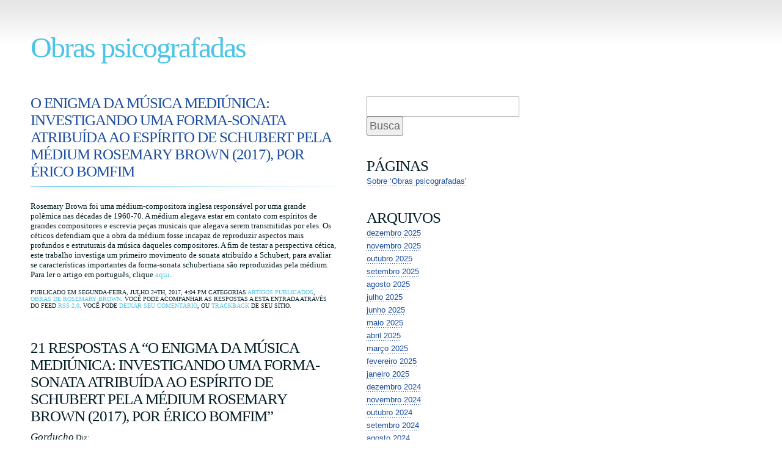

--- FILE ---
content_type: text/html; charset=UTF-8
request_url: https://obraspsicografadas.org/2017/o-enigma-da-musica-mediunica-2017/
body_size: 14755
content:
<!DOCTYPE html PUBLIC "-//W3C//DTD XHTML 1.0 Transitional//EN" "http://www.w3.org/TR/xhtml1/DTD/xhtml1-transitional.dtd">
<html xmlns="http://www.w3.org/1999/xhtml" lang="pt-BR">

<head profile="http://gmpg.org/xfn/11">
<meta http-equiv="Content-Type" content="text/html; charset=UTF-8" />

<title>Obras psicografadas  &raquo; Blog Archive   &raquo; O enigma da música mediúnica: investigando uma forma-sonata atribuída ao espírito de Schubert pela médium Rosemary Brown (2017), por Érico Bomfim</title>

<meta name="generator" content="WordPress 6.5.7" /> <!-- leave this for stats -->

<link rel="stylesheet" href="https://obraspsicografadas.org/wp-content/themes/wp-inspirat/style.css" type="text/css" media="screen" />
<link rel="alternate" type="application/rss+xml" title="Obras psicografadas RSS Feed" href="https://obraspsicografadas.org/feed/" />
<link rel="pingback" href="https://obraspsicografadas.org/xmlrpc.php" />

<meta name='robots' content='max-image-preview:large' />
<link rel="alternate" type="application/rss+xml" title="Feed de comentários para Obras psicografadas &raquo; O enigma da música mediúnica: investigando uma forma-sonata atribuída ao espírito de Schubert pela médium Rosemary Brown (2017), por Érico Bomfim" href="https://obraspsicografadas.org/2017/o-enigma-da-musica-mediunica-2017/feed/" />
<script type="text/javascript">
/* <![CDATA[ */
window._wpemojiSettings = {"baseUrl":"https:\/\/s.w.org\/images\/core\/emoji\/15.0.3\/72x72\/","ext":".png","svgUrl":"https:\/\/s.w.org\/images\/core\/emoji\/15.0.3\/svg\/","svgExt":".svg","source":{"concatemoji":"https:\/\/obraspsicografadas.org\/wp-includes\/js\/wp-emoji-release.min.js?ver=6.5.7"}};
/*! This file is auto-generated */
!function(i,n){var o,s,e;function c(e){try{var t={supportTests:e,timestamp:(new Date).valueOf()};sessionStorage.setItem(o,JSON.stringify(t))}catch(e){}}function p(e,t,n){e.clearRect(0,0,e.canvas.width,e.canvas.height),e.fillText(t,0,0);var t=new Uint32Array(e.getImageData(0,0,e.canvas.width,e.canvas.height).data),r=(e.clearRect(0,0,e.canvas.width,e.canvas.height),e.fillText(n,0,0),new Uint32Array(e.getImageData(0,0,e.canvas.width,e.canvas.height).data));return t.every(function(e,t){return e===r[t]})}function u(e,t,n){switch(t){case"flag":return n(e,"\ud83c\udff3\ufe0f\u200d\u26a7\ufe0f","\ud83c\udff3\ufe0f\u200b\u26a7\ufe0f")?!1:!n(e,"\ud83c\uddfa\ud83c\uddf3","\ud83c\uddfa\u200b\ud83c\uddf3")&&!n(e,"\ud83c\udff4\udb40\udc67\udb40\udc62\udb40\udc65\udb40\udc6e\udb40\udc67\udb40\udc7f","\ud83c\udff4\u200b\udb40\udc67\u200b\udb40\udc62\u200b\udb40\udc65\u200b\udb40\udc6e\u200b\udb40\udc67\u200b\udb40\udc7f");case"emoji":return!n(e,"\ud83d\udc26\u200d\u2b1b","\ud83d\udc26\u200b\u2b1b")}return!1}function f(e,t,n){var r="undefined"!=typeof WorkerGlobalScope&&self instanceof WorkerGlobalScope?new OffscreenCanvas(300,150):i.createElement("canvas"),a=r.getContext("2d",{willReadFrequently:!0}),o=(a.textBaseline="top",a.font="600 32px Arial",{});return e.forEach(function(e){o[e]=t(a,e,n)}),o}function t(e){var t=i.createElement("script");t.src=e,t.defer=!0,i.head.appendChild(t)}"undefined"!=typeof Promise&&(o="wpEmojiSettingsSupports",s=["flag","emoji"],n.supports={everything:!0,everythingExceptFlag:!0},e=new Promise(function(e){i.addEventListener("DOMContentLoaded",e,{once:!0})}),new Promise(function(t){var n=function(){try{var e=JSON.parse(sessionStorage.getItem(o));if("object"==typeof e&&"number"==typeof e.timestamp&&(new Date).valueOf()<e.timestamp+604800&&"object"==typeof e.supportTests)return e.supportTests}catch(e){}return null}();if(!n){if("undefined"!=typeof Worker&&"undefined"!=typeof OffscreenCanvas&&"undefined"!=typeof URL&&URL.createObjectURL&&"undefined"!=typeof Blob)try{var e="postMessage("+f.toString()+"("+[JSON.stringify(s),u.toString(),p.toString()].join(",")+"));",r=new Blob([e],{type:"text/javascript"}),a=new Worker(URL.createObjectURL(r),{name:"wpTestEmojiSupports"});return void(a.onmessage=function(e){c(n=e.data),a.terminate(),t(n)})}catch(e){}c(n=f(s,u,p))}t(n)}).then(function(e){for(var t in e)n.supports[t]=e[t],n.supports.everything=n.supports.everything&&n.supports[t],"flag"!==t&&(n.supports.everythingExceptFlag=n.supports.everythingExceptFlag&&n.supports[t]);n.supports.everythingExceptFlag=n.supports.everythingExceptFlag&&!n.supports.flag,n.DOMReady=!1,n.readyCallback=function(){n.DOMReady=!0}}).then(function(){return e}).then(function(){var e;n.supports.everything||(n.readyCallback(),(e=n.source||{}).concatemoji?t(e.concatemoji):e.wpemoji&&e.twemoji&&(t(e.twemoji),t(e.wpemoji)))}))}((window,document),window._wpemojiSettings);
/* ]]> */
</script>
<style id='wp-emoji-styles-inline-css' type='text/css'>

	img.wp-smiley, img.emoji {
		display: inline !important;
		border: none !important;
		box-shadow: none !important;
		height: 1em !important;
		width: 1em !important;
		margin: 0 0.07em !important;
		vertical-align: -0.1em !important;
		background: none !important;
		padding: 0 !important;
	}
</style>
<link rel='stylesheet' id='wp-block-library-css' href='https://obraspsicografadas.org/wp-includes/css/dist/block-library/style.min.css?ver=6.5.7' type='text/css' media='all' />
<style id='classic-theme-styles-inline-css' type='text/css'>
/*! This file is auto-generated */
.wp-block-button__link{color:#fff;background-color:#32373c;border-radius:9999px;box-shadow:none;text-decoration:none;padding:calc(.667em + 2px) calc(1.333em + 2px);font-size:1.125em}.wp-block-file__button{background:#32373c;color:#fff;text-decoration:none}
</style>
<style id='global-styles-inline-css' type='text/css'>
body{--wp--preset--color--black: #000000;--wp--preset--color--cyan-bluish-gray: #abb8c3;--wp--preset--color--white: #ffffff;--wp--preset--color--pale-pink: #f78da7;--wp--preset--color--vivid-red: #cf2e2e;--wp--preset--color--luminous-vivid-orange: #ff6900;--wp--preset--color--luminous-vivid-amber: #fcb900;--wp--preset--color--light-green-cyan: #7bdcb5;--wp--preset--color--vivid-green-cyan: #00d084;--wp--preset--color--pale-cyan-blue: #8ed1fc;--wp--preset--color--vivid-cyan-blue: #0693e3;--wp--preset--color--vivid-purple: #9b51e0;--wp--preset--gradient--vivid-cyan-blue-to-vivid-purple: linear-gradient(135deg,rgba(6,147,227,1) 0%,rgb(155,81,224) 100%);--wp--preset--gradient--light-green-cyan-to-vivid-green-cyan: linear-gradient(135deg,rgb(122,220,180) 0%,rgb(0,208,130) 100%);--wp--preset--gradient--luminous-vivid-amber-to-luminous-vivid-orange: linear-gradient(135deg,rgba(252,185,0,1) 0%,rgba(255,105,0,1) 100%);--wp--preset--gradient--luminous-vivid-orange-to-vivid-red: linear-gradient(135deg,rgba(255,105,0,1) 0%,rgb(207,46,46) 100%);--wp--preset--gradient--very-light-gray-to-cyan-bluish-gray: linear-gradient(135deg,rgb(238,238,238) 0%,rgb(169,184,195) 100%);--wp--preset--gradient--cool-to-warm-spectrum: linear-gradient(135deg,rgb(74,234,220) 0%,rgb(151,120,209) 20%,rgb(207,42,186) 40%,rgb(238,44,130) 60%,rgb(251,105,98) 80%,rgb(254,248,76) 100%);--wp--preset--gradient--blush-light-purple: linear-gradient(135deg,rgb(255,206,236) 0%,rgb(152,150,240) 100%);--wp--preset--gradient--blush-bordeaux: linear-gradient(135deg,rgb(254,205,165) 0%,rgb(254,45,45) 50%,rgb(107,0,62) 100%);--wp--preset--gradient--luminous-dusk: linear-gradient(135deg,rgb(255,203,112) 0%,rgb(199,81,192) 50%,rgb(65,88,208) 100%);--wp--preset--gradient--pale-ocean: linear-gradient(135deg,rgb(255,245,203) 0%,rgb(182,227,212) 50%,rgb(51,167,181) 100%);--wp--preset--gradient--electric-grass: linear-gradient(135deg,rgb(202,248,128) 0%,rgb(113,206,126) 100%);--wp--preset--gradient--midnight: linear-gradient(135deg,rgb(2,3,129) 0%,rgb(40,116,252) 100%);--wp--preset--font-size--small: 13px;--wp--preset--font-size--medium: 20px;--wp--preset--font-size--large: 36px;--wp--preset--font-size--x-large: 42px;--wp--preset--spacing--20: 0.44rem;--wp--preset--spacing--30: 0.67rem;--wp--preset--spacing--40: 1rem;--wp--preset--spacing--50: 1.5rem;--wp--preset--spacing--60: 2.25rem;--wp--preset--spacing--70: 3.38rem;--wp--preset--spacing--80: 5.06rem;--wp--preset--shadow--natural: 6px 6px 9px rgba(0, 0, 0, 0.2);--wp--preset--shadow--deep: 12px 12px 50px rgba(0, 0, 0, 0.4);--wp--preset--shadow--sharp: 6px 6px 0px rgba(0, 0, 0, 0.2);--wp--preset--shadow--outlined: 6px 6px 0px -3px rgba(255, 255, 255, 1), 6px 6px rgba(0, 0, 0, 1);--wp--preset--shadow--crisp: 6px 6px 0px rgba(0, 0, 0, 1);}:where(.is-layout-flex){gap: 0.5em;}:where(.is-layout-grid){gap: 0.5em;}body .is-layout-flex{display: flex;}body .is-layout-flex{flex-wrap: wrap;align-items: center;}body .is-layout-flex > *{margin: 0;}body .is-layout-grid{display: grid;}body .is-layout-grid > *{margin: 0;}:where(.wp-block-columns.is-layout-flex){gap: 2em;}:where(.wp-block-columns.is-layout-grid){gap: 2em;}:where(.wp-block-post-template.is-layout-flex){gap: 1.25em;}:where(.wp-block-post-template.is-layout-grid){gap: 1.25em;}.has-black-color{color: var(--wp--preset--color--black) !important;}.has-cyan-bluish-gray-color{color: var(--wp--preset--color--cyan-bluish-gray) !important;}.has-white-color{color: var(--wp--preset--color--white) !important;}.has-pale-pink-color{color: var(--wp--preset--color--pale-pink) !important;}.has-vivid-red-color{color: var(--wp--preset--color--vivid-red) !important;}.has-luminous-vivid-orange-color{color: var(--wp--preset--color--luminous-vivid-orange) !important;}.has-luminous-vivid-amber-color{color: var(--wp--preset--color--luminous-vivid-amber) !important;}.has-light-green-cyan-color{color: var(--wp--preset--color--light-green-cyan) !important;}.has-vivid-green-cyan-color{color: var(--wp--preset--color--vivid-green-cyan) !important;}.has-pale-cyan-blue-color{color: var(--wp--preset--color--pale-cyan-blue) !important;}.has-vivid-cyan-blue-color{color: var(--wp--preset--color--vivid-cyan-blue) !important;}.has-vivid-purple-color{color: var(--wp--preset--color--vivid-purple) !important;}.has-black-background-color{background-color: var(--wp--preset--color--black) !important;}.has-cyan-bluish-gray-background-color{background-color: var(--wp--preset--color--cyan-bluish-gray) !important;}.has-white-background-color{background-color: var(--wp--preset--color--white) !important;}.has-pale-pink-background-color{background-color: var(--wp--preset--color--pale-pink) !important;}.has-vivid-red-background-color{background-color: var(--wp--preset--color--vivid-red) !important;}.has-luminous-vivid-orange-background-color{background-color: var(--wp--preset--color--luminous-vivid-orange) !important;}.has-luminous-vivid-amber-background-color{background-color: var(--wp--preset--color--luminous-vivid-amber) !important;}.has-light-green-cyan-background-color{background-color: var(--wp--preset--color--light-green-cyan) !important;}.has-vivid-green-cyan-background-color{background-color: var(--wp--preset--color--vivid-green-cyan) !important;}.has-pale-cyan-blue-background-color{background-color: var(--wp--preset--color--pale-cyan-blue) !important;}.has-vivid-cyan-blue-background-color{background-color: var(--wp--preset--color--vivid-cyan-blue) !important;}.has-vivid-purple-background-color{background-color: var(--wp--preset--color--vivid-purple) !important;}.has-black-border-color{border-color: var(--wp--preset--color--black) !important;}.has-cyan-bluish-gray-border-color{border-color: var(--wp--preset--color--cyan-bluish-gray) !important;}.has-white-border-color{border-color: var(--wp--preset--color--white) !important;}.has-pale-pink-border-color{border-color: var(--wp--preset--color--pale-pink) !important;}.has-vivid-red-border-color{border-color: var(--wp--preset--color--vivid-red) !important;}.has-luminous-vivid-orange-border-color{border-color: var(--wp--preset--color--luminous-vivid-orange) !important;}.has-luminous-vivid-amber-border-color{border-color: var(--wp--preset--color--luminous-vivid-amber) !important;}.has-light-green-cyan-border-color{border-color: var(--wp--preset--color--light-green-cyan) !important;}.has-vivid-green-cyan-border-color{border-color: var(--wp--preset--color--vivid-green-cyan) !important;}.has-pale-cyan-blue-border-color{border-color: var(--wp--preset--color--pale-cyan-blue) !important;}.has-vivid-cyan-blue-border-color{border-color: var(--wp--preset--color--vivid-cyan-blue) !important;}.has-vivid-purple-border-color{border-color: var(--wp--preset--color--vivid-purple) !important;}.has-vivid-cyan-blue-to-vivid-purple-gradient-background{background: var(--wp--preset--gradient--vivid-cyan-blue-to-vivid-purple) !important;}.has-light-green-cyan-to-vivid-green-cyan-gradient-background{background: var(--wp--preset--gradient--light-green-cyan-to-vivid-green-cyan) !important;}.has-luminous-vivid-amber-to-luminous-vivid-orange-gradient-background{background: var(--wp--preset--gradient--luminous-vivid-amber-to-luminous-vivid-orange) !important;}.has-luminous-vivid-orange-to-vivid-red-gradient-background{background: var(--wp--preset--gradient--luminous-vivid-orange-to-vivid-red) !important;}.has-very-light-gray-to-cyan-bluish-gray-gradient-background{background: var(--wp--preset--gradient--very-light-gray-to-cyan-bluish-gray) !important;}.has-cool-to-warm-spectrum-gradient-background{background: var(--wp--preset--gradient--cool-to-warm-spectrum) !important;}.has-blush-light-purple-gradient-background{background: var(--wp--preset--gradient--blush-light-purple) !important;}.has-blush-bordeaux-gradient-background{background: var(--wp--preset--gradient--blush-bordeaux) !important;}.has-luminous-dusk-gradient-background{background: var(--wp--preset--gradient--luminous-dusk) !important;}.has-pale-ocean-gradient-background{background: var(--wp--preset--gradient--pale-ocean) !important;}.has-electric-grass-gradient-background{background: var(--wp--preset--gradient--electric-grass) !important;}.has-midnight-gradient-background{background: var(--wp--preset--gradient--midnight) !important;}.has-small-font-size{font-size: var(--wp--preset--font-size--small) !important;}.has-medium-font-size{font-size: var(--wp--preset--font-size--medium) !important;}.has-large-font-size{font-size: var(--wp--preset--font-size--large) !important;}.has-x-large-font-size{font-size: var(--wp--preset--font-size--x-large) !important;}
.wp-block-navigation a:where(:not(.wp-element-button)){color: inherit;}
:where(.wp-block-post-template.is-layout-flex){gap: 1.25em;}:where(.wp-block-post-template.is-layout-grid){gap: 1.25em;}
:where(.wp-block-columns.is-layout-flex){gap: 2em;}:where(.wp-block-columns.is-layout-grid){gap: 2em;}
.wp-block-pullquote{font-size: 1.5em;line-height: 1.6;}
</style>
<link rel="https://api.w.org/" href="https://obraspsicografadas.org/wp-json/" /><link rel="alternate" type="application/json" href="https://obraspsicografadas.org/wp-json/wp/v2/posts/2993" /><link rel="EditURI" type="application/rsd+xml" title="RSD" href="https://obraspsicografadas.org/xmlrpc.php?rsd" />
<meta name="generator" content="WordPress 6.5.7" />
<link rel="canonical" href="https://obraspsicografadas.org/2017/o-enigma-da-musica-mediunica-2017/" />
<link rel='shortlink' href='https://obraspsicografadas.org/?p=2993' />
<link rel="alternate" type="application/json+oembed" href="https://obraspsicografadas.org/wp-json/oembed/1.0/embed?url=https%3A%2F%2Fobraspsicografadas.org%2F2017%2Fo-enigma-da-musica-mediunica-2017%2F" />
<link rel="alternate" type="text/xml+oembed" href="https://obraspsicografadas.org/wp-json/oembed/1.0/embed?url=https%3A%2F%2Fobraspsicografadas.org%2F2017%2Fo-enigma-da-musica-mediunica-2017%2F&#038;format=xml" />
</head>
<body>
<div id="page">


<div id="header">
	<div id="headerimg">
		<h1><a href="https://obraspsicografadas.org/">Obras psicografadas</a></h1>
	</div>
</div>
<div id="container" class="clearfix">


	<div id="content" class="widecolumn">

	

		<div class="post" id="post-2993">
			<h2><a href="https://obraspsicografadas.org/2017/o-enigma-da-musica-mediunica-2017/" rel="bookmark" title="Link permanente: O enigma da música mediúnica: investigando uma forma-sonata atribuída ao espírito de Schubert pela médium Rosemary Brown (2017), por Érico Bomfim">O enigma da música mediúnica: investigando uma forma-sonata atribuída ao espírito de Schubert pela médium Rosemary Brown (2017), por Érico Bomfim</a></h2>
			<div class="entry">
				<p>Rosemary Brown foi uma médium-compositora inglesa responsável por uma grande polêmica nas décadas de 1960-70. A médium alegava estar em contato com espíritos de grandes compositores e escrevia peças musicais que alegava serem transmitidas por eles. Os céticos defendiam que a obra da médium fosse incapaz de reproduzir aspectos mais profundos e estruturais da música daqueles compositores. A fim de testar a perspectiva cética, este trabalho investiga um primeiro movimento de sonata atribuído a Schubert, para avaliar se características importantes da forma-sonata schubertiana são reproduzidas pela médium. Para ler o artigo em português, clique <a href="http://espiritualidades.com.br/Artigos/B_autores/BOMFIM_Erico_tit_Enigma_da_musica_mediunica-O.pdf" target="_blank">aqui</a>. </p>

				
				<p class="postmetadata alt">
					<small>
						Publicado
												em segunda-feira, julho 24th, 2017, 4:04 PM						categorias <a href="https://obraspsicografadas.org/category/artigos-publicados/" rel="category tag">Artigos Publicados</a>, <a href="https://obraspsicografadas.org/category/obras-de-rosemary-brown/" rel="category tag">Obras de Rosemary Brown</a>.
						Você pode acompanhar as respostas a esta entrada através do feed <a href="https://obraspsicografadas.org/2017/o-enigma-da-musica-mediunica-2017/feed/">RSS 2.0</a>.

													Você pode <a href="#respond">deixar seu comentário</a>, ou <a href="https://obraspsicografadas.org/2017/o-enigma-da-musica-mediunica-2017/trackback/" rel="trackback">trackback</a> de seu sítio.

						
					</small>
				</p>

			</div>
		</div>

	
<!-- You can start editing here. -->

	<h3 id="comments">21 respostas a &#8220;O enigma da música mediúnica: investigando uma forma-sonata atribuída ao espírito de Schubert pela médium Rosemary Brown (2017), por Érico Bomfim&#8221;</h3>

	<ol class="commentlist">

	
		<li class="alt" id="comment-77010">
			<cite>Gorducho</cite> Diz:
						<br />

			<small class="commentmetadata"><a href="#comment-77010" title="">julho 24th, 2017 às 5:24 PM</a> </small>

			<p><i>Esses dados sugerem veementemente, todavia, que a sonata da médium possa ter sido feita para demonstrar o máximo possível de correlação com o estilo de Schubert; quer dizer, para dar o máximo possível de informação estilística e demonstrar, assim, o máximo possível de conhecimento de estilo</i>.<br />
👿<br />
&nbsp;<br />
&nbsp;<br />
Não é o Marden que é fã dessa médium ❓<br />
&nbsp;<br />
Se acaso teja na escuta: um abraço Marden ❗<br />
Uma chuvinha de &#8220;verão&#8221; pra variar, não ❓</p>

		</li>

	
	
		<li id="comment-77014">
			<cite>Marciano</cite> Diz:
						<br />

			<small class="commentmetadata"><a href="#comment-77014" title="">julho 24th, 2017 às 8:28 PM</a> </small>

			<p><img src="https://obraspsicografadas.org/wp-includes/images/smilies/mrgreen.png" alt=":mrgreen:" class="wp-smiley" style="height: 1em; max-height: 1em;" /></p>

		</li>

	
	
		<li class="alt" id="comment-77019">
			<cite>Gorducho</cite> Diz:
						<br />

			<small class="commentmetadata"><a href="#comment-77019" title="">julho 24th, 2017 às 8:58 PM</a> </small>

			<p>Verão&#8230;<br />
Tonight<br />
It will remain mostly cloudy in the east with some outbreaks of light rain continuing. Mostly dry with clear spells elsewhere. Winds easing inland, although still breezy on the coast.<br />
BBC Weather</p>

		</li>

	
	
		<li id="comment-77097">
			<cite>Marciano</cite> Diz:
						<br />

			<small class="commentmetadata"><a href="#comment-77097" title="">julho 25th, 2017 às 7:44 PM</a> </small>

			<p><a href="http://c8.alamy.com/comp/AR3RKH/river-marden-flowing-through-calne-town-wiltshire-england-uk-eu-AR3RKH.jpg" rel="nofollow ugc">http://c8.alamy.com/comp/AR3RKH/river-marden-flowing-through-calne-town-wiltshire-england-uk-eu-AR3RKH.jpg</a></p>

		</li>

	
	
		<li class="alt" id="comment-77098">
			<cite>Eu Sou a Universal</cite> Diz:
						<br />

			<small class="commentmetadata"><a href="#comment-77098" title="">julho 25th, 2017 às 8:57 PM</a> </small>

			<p>Senhor Amigo Ovelha nª 100 Montalvão, saudações. Conheces esse grupo?<br />
&#8212;&#8212;&#8212;&#8212;&#8212;&#8212;&#8212;&#8212;&#8212;&#8212;&#8212;&#8212;&#8212;&#8212;&#8212;&#8212;&#8212;&#8212;&#8212;&#8212;&#8212;&#8212;<br />
<a href="https://www.youtube.com/watch?v=n7MjaBkY_3c" rel="nofollow ugc">https://www.youtube.com/watch?v=n7MjaBkY_3c</a><br />
&#8212;&#8212;&#8212;&#8212;&#8212;&#8212;&#8212;&#8212;&#8212;&#8212;&#8212;&#8212;&#8212;&#8212;&#8212;&#8212;&#8212;&#8212;&#8212;&#8212;&#8212;&#8212;-<br />
Poxa, mas é uma música mais edificante que a outra. Muito lindas mesmo, escute com carinho essa, não é um &#8220;puxão de orelhas&#8221;, é só um convite pra apreciar um som antigo.</p>

		</li>

	
	
		<li id="comment-77234">
			<cite>MONTALVÃO</cite> Diz:
						<br />

			<small class="commentmetadata"><a href="#comment-77234" title="">julho 28th, 2017 às 12:29 PM</a> </small>

			<p>/<br />
Eu Sou a Universal Diz:<br />
.<br />
Senhor Amigo Ovelha nª 100 Montalvão, saudações. Conheces esse grupo?<br />
/.<br />
CONSIDERAÇÃO: oi pastor, só agora vi sua postagem. O tema dessa rubrica é tão nonsense que pensei não houvesse quem nele se manifestasse&#8230;<br />
.<br />
Não conheci o grupo, mas gostei muito. Afinadíssimos! Alguns deles, pelo que entendi, já morreram.<br />
.<br />
Fiz parte de um conjunto, tinha o sugestivo nome de &#8220;Jesus Liberta&#8221;. Eram dois violões e voz. Depois entrou o terceiro violão. Adivinha quem tocava este? Isso mesmo, euzinho. Quero dizer, tocava não, enganava. Depois passei a fazer o baixo: decorei umas sequências e as aplicava com sucesso. Este foi meu maior feito no campo da música, antes de minha definitiva aposentadoria do mundo da arte.</p>

		</li>

	
	
		<li class="alt" id="comment-77236">
			<cite>Vitor</cite> Diz:
						<br />

			<small class="commentmetadata"><a href="#comment-77236" title="">julho 28th, 2017 às 12:38 PM</a> </small>

			<p>Por que seria nonsense, Montalvão? Isso não é diferente de analisar o estilo de escritores falecidos em psicografias, por exemplo. Só se muda de poemas para músicas.</p>

		</li>

	
	
		<li id="comment-77250">
			<cite>Gorducho</cite> Diz:
						<br />

			<small class="commentmetadata"><a href="#comment-77250" title="">julho 28th, 2017 às 7:57 PM</a> </small>

			<p>Sim, a Casa tem razão.<br />
O bizarro foi que o próprio articulista que aparentemente e Crente se encarregou de detonar com a &#8220;mediunidade&#8221;.<br />
Conforme o trecho que citei.</p>

		</li>

	
	
		<li class="alt" id="comment-77352">
			<cite>Vitor</cite> Diz:
						<br />

			<small class="commentmetadata"><a href="#comment-77352" title="">julho 31st, 2017 às 9:53 AM</a> </small>

			<p>Não entendi no quê o trecho que você citou &#8220;detona&#8221; a mediunidade, Gorducho.</p>

		</li>

	
	
		<li id="comment-77405">
			<cite>Gorducho</cite> Diz:
						<br />

			<small class="commentmetadata"><a href="#comment-77405" title="">agosto 1st, 2017 às 8:15 PM</a> </small>

			<p>Porque registra a preocupação de por o maior n° de características do compositor numa peça só pra &#8220;provar&#8221; que o espírito é ele mesmo.</p>

		</li>

	
	
		<li class="alt" id="comment-77407">
			<cite>Gorducho</cite> Diz:
						<br />

			<small class="commentmetadata"><a href="#comment-77407" title="">agosto 1st, 2017 às 8:20 PM</a> </small>

			<p><i>Ou seja, essa sinfonia de Schubert não apresenta nem de longe tantas características especiais e notórias da estruturação da forma-sonata schubertiana quanto o<br />
primeiro movimento escrito por Rosemary Brown</i>.<br />
&nbsp;<br />
[&#8230;]<br />
&nbsp;<br />
<i>Esses dados sugerem veementemente, todavia, que a sonata da médium possa ter sido feita para demonstrar o máximo possível de correlação com o estilo de Schubert; quer dizer, ra dar o máximo possível de informação estilística e demonstrar, assim, o máximo possível de conhecimento de estilo</i>.</p>

		</li>

	
	
		<li id="comment-77408">
			<cite>Gorducho</cite> Diz:
						<br />

			<small class="commentmetadata"><a href="#comment-77408" title="">agosto 1st, 2017 às 8:28 PM</a> </small>

			<p>Ora, a inclusão excessiva de característica é a prova de que esses construtos são artificiais.<br />
O compositor real escreveria uma outra peça sua de forma natural, sem se preocupar em (so to say&#8230;) estufar a linguiça.<br />
Ademais, em 150+ anos é impossível que não tivesse mudado muito de estilo.<br />
Teria ficado congelado em Unser Wien como o iogue aquele que medita ❓</p>

		</li>

	
	
		<li class="alt" id="comment-77413">
			<cite>Vitor</cite> Diz:
						<br />

			<small class="commentmetadata"><a href="#comment-77413" title="">agosto 1st, 2017 às 8:45 PM</a> </small>

			<p>Mesmo na Sonata em que você diz que buscou-se &#8220;estufar a linguiça&#8221;, ocorreu um ineditismo, ou seja, houve uma certa mudança de estilo.<br />
.<br />
<i>Uma característica absolutamente atípica da recapitulação escrita por Brown, entretanto, é o fato de ela se interromper muito cedo, isto é, pouco depois de entrar no grupo subordinado, sem satisfazer à norma de reexpor a porção final da exposição na tônica, que só retorna com a coda subsequente. Semelhante característica não só é atípica dentro da norma clássica, como não parece encontrar qualquer precedente em toda a obra de Schubert.</i><br />
.<br />
Ou seja, em 150 anos o Schubert teria mudado um pouquinho de estilo sim&#8230;</p>

		</li>

	
	
		<li id="comment-77414">
			<cite>MONTALVÃO</cite> Diz:
						<br />

			<small class="commentmetadata"><a href="#comment-77414" title="">agosto 1st, 2017 às 8:52 PM</a> </small>

			<p>/<br />
VISONI: &#8220;Por que seria nonsense, Montalvão? Isso não é diferente de analisar o estilo de escritores falecidos em psicografias, por exemplo. Só se muda de poemas para músicas.&#8221;<br />
/.<br />
CONSIDERAÇÃO: É NONSENSE porque esses trabalhos são meros pastiches. Tome a família Gasparetto como exemplo: Luiz na pintura, Zíbia na literatura e Irineu na música. Os três são talentosos, o três copiam estilos alheios. Do mesmo modo que vários o fazem, mas sem atribuir o produto a ação de espíritos.<br />
.<br />
Considere Chico Xavier, pasticheiro-mór,  e todos os que o imitam (imitadores de imitador)&#8230;<br />
.<br />
Puro nonsense.<br />
.<br />
Desde que mortos são incapazes de dar, por qualquer processo objetivo, comprovação de suas presenças está patente que espíritos, mesmo que vivos, não comunicam. Consequentemente, toda mediunidade é simulação.</p>

		</li>

	
	
		<li class="alt" id="comment-77416">
			<cite>Vitor</cite> Diz:
						<br />

			<small class="commentmetadata"><a href="#comment-77416" title="">agosto 1st, 2017 às 9:00 PM</a> </small>

			<p>MONTALVÃO DISSE: &#8220;É NONSENSE porque esses trabalhos são meros pastiches. &#8221;<br />
.<br />
O autor levou a hipótese de pastiche em consideração:<br />
.<br />
<a href="https://drive.google.com/file/d/0BwP5l2F8N4s3cjJZUnNUek9nUEE/view" rel="nofollow ugc">https://drive.google.com/file/d/0BwP5l2F8N4s3cjJZUnNUek9nUEE/view</a></p>

		</li>

	
	
		<li id="comment-77417">
			<cite>Gorducho</cite> Diz:
						<br />

			<small class="commentmetadata"><a href="#comment-77417" title="">agosto 1st, 2017 às 9:45 PM</a> </small>

			<p>Os movimentos tê que se interromperem pra poder abrir espaço pro enchimento da linguiça e mantendo o tempo total da peça dentro de limites normais.<br />
Sim: meu nom é de plume mas não significa que não aprecio um pouco de culinária&#8230;<br />
Conhece a regra da boa cozinha que dita não ficar acumulando ingredientes prum prato de vera qualità  ❓</p>

		</li>

	
	
		<li class="alt" id="comment-77418">
			<cite>Gorducho</cite> Diz:
						<br />

			<small class="commentmetadata"><a href="#comment-77418" title="">agosto 1st, 2017 às 10:03 PM</a> </small>

			<p>Todas menções a &#8220;pastiche&#8221; se referem ao CX e já foram exaustivamente vistas por nós ao longo desses anos todos.<br />
By the way: se alguém compõe uma peça inserindo um n° desproporcional de características do compositor base, &#8220;pastiche&#8221; acho que não seria mesmo.<br />
Pasticheiro proper manteria as proporcionalidades características do autor base.<br />
&nbsp;<br />
Mas pelo menos é uma revista sobre espiritismo e brasileira.<br />
Melhor que discutir estatística é.</p>

		</li>

	
	
		<li id="comment-77419">
			<cite>Marciano</cite> Diz:
						<br />

			<small class="commentmetadata"><a href="#comment-77419" title="">agosto 2nd, 2017 às 1:26 AM</a> </small>

			<p>Não conheço as obras ou a obra de Schubert depois de morto, mas tenho algumas peças do compositor vivo.<br />
Era romântico, ou uma mescla do clássico com o romântico.<br />
Arrisco dizer que depois de morto virou &#8220;caricatura&#8221; de si mesmo. Mas para ter certeza, só ouvindo.</p>

		</li>

	
	
		<li class="alt" id="comment-77425">
			<cite>Gorducho</cite> Diz:
						<br />

			<small class="commentmetadata"><a href="#comment-77425" title="">agosto 2nd, 2017 às 7:53 AM</a> </small>

			<p>Por que o Sr. não analisa as peças ❓</p>

		</li>

	
	
		<li id="comment-77450">
			<cite>Marciano</cite> Diz:
						<br />

			<small class="commentmetadata"><a href="#comment-77450" title="">agosto 2nd, 2017 às 6:12 PM</a> </small>

			<p>Porque, como não sou expert, mas mero apreciador de música, minha modesta opinião será apenas meu POV. Não terá qualquer valor para os demais, principalmente os crentes, que não se convencem nem com reza forte.<br />
Ademais, como corolário da minha ciência de que não existem espíritos, para mim a experiência seria inútil, pois não posso descobrir o que já sei.<br />
&nbsp;<br />
Os falantes nativos do inglês, donos do maior vocabulário do mundo, graças à sua criatividade, têm uma expressão para isto, mais ou menos assim:<br />
Once you <b>know</b> something, you can&#8217;t <b>unknow</b>.<br />
&nbsp;<br />
Eu baixo a obra do além, ouço-a inúmeras vezes, analiso, tento analisar a partitura (admitindo-se que exista e considerando que sei o mínimo do básico de notação musical) e, no fim, será apenas o que eu <b>acho</b>.<br />
&nbsp;<br />
Outro analista qualquer, sem ter analisado nada, vai dizer que é apenas a minha opinião, que a opinião dele é outra, que é tudo uma questão de POV.<br />
&nbsp;<br />
Não há por que perder meu tempo.<br />
Mas se quiser fazer um trabalho conjunto, eu colaboro.<br />
Vamos começar ouvindo Schubert vivo, estudando a obra dele, depois ouvir e analisar a porcaria provinda do &#8220;além&#8221;.<br />
Se disse que quer, começarei a duvidar de sua sanidade mental, o que será um desastre para mim, pois o tenho na mais alta conta. És como que um herói para mim, assim como Montalvão.<br />
&nbsp;<br />
Sem puxasaquismo, pois não ganho nada com isso, nem nos conhecemos pessoalmente.<br />
If you know what I mean.</p>

		</li>

	
	
		<li class="alt" id="comment-77451">
			<cite>MONTALVÃO</cite> Diz:
						<br />

			<small class="commentmetadata"><a href="#comment-77451" title="">agosto 2nd, 2017 às 6:59 PM</a> </small>

			<p>/<br />
&#8220;És como que um herói para mim, assim como Montalvão.<br />
.<br />
Sem puxasaquismo, pois não ganho nada com isso, nem nos conhecemos pessoalmente.&#8221;<br />
/.<br />
CONSIDERAÇÃO: do Gorducho não sei, mas por essa afagada de ego fazes de mim jus a uma fatia de pizza e um copo de bavária. Quando quiser reclamar o prêmio esteja à vontade&#8230;<br />
.<br />
Por outro lado, realmente não entendo por que o Gorducho acha que estudar estilo vai dizer algo em favor da mediunidade, se sabemos que o mais fácil os mortos não fazem: dar provas de suas presenças&#8230;<br />
.<br />
Já que parece gostar da temática, Gorducho, há um livro intitulado &#8220;Humberto de Campos e Chico Xavier, a mecânica do estilo&#8221;, autoria de Elias Barbosa (um dos médicos espíritas que investigaram e autenticaram Otília Diogo), na qual o autor se esforça por mostrar que os escritos xaverianos espelhavam o estilo de HC.<br />
.<br />
Quem sabe não o agrade?</p>

		</li>

	
	
	</ol>

 


<h3 id="respond">Deixe seu comentário</h3>


<form action="https://obraspsicografadas.org/wp-comments-post.php" method="post" id="commentform">


<p><input type="text" name="author" id="author" value="" size="22" tabindex="1" />
<label for="author"><small>Nome (required)</small></label></p>

<p><input type="text" name="email" id="email" value="" size="22" tabindex="2" />
<label for="email"><small>e-mail (não será divulgado) (required)</small></label></p>

<p><input type="text" name="url" id="url" value="" size="22" tabindex="3" />
<label for="url"><small>website</small></label></p>


<!--<p><small><strong>XHTML:</strong> Você pode usar estas tags: <code>&lt;a href=&quot;&quot; title=&quot;&quot;&gt; &lt;abbr title=&quot;&quot;&gt; &lt;acronym title=&quot;&quot;&gt; &lt;b&gt; &lt;blockquote cite=&quot;&quot;&gt; &lt;cite&gt; &lt;code&gt; &lt;del datetime=&quot;&quot;&gt; &lt;em&gt; &lt;i&gt; &lt;q cite=&quot;&quot;&gt; &lt;s&gt; &lt;strike&gt; &lt;strong&gt; </code></small></p>-->

<p><textarea name="comment" id="comment" cols="100%" rows="10" tabindex="4"></textarea></p>

<p><input name="submit" type="submit" id="submit" tabindex="5" value="Enviar comentário" />
<input type="hidden" name="comment_post_ID" value="2993" />
</p>
<p style="display: none;"><input type="hidden" id="akismet_comment_nonce" name="akismet_comment_nonce" value="fd69e43508" /></p><p style="display: none !important;"><label>&#916;<textarea name="ak_hp_textarea" cols="45" rows="8" maxlength="100"></textarea></label><input type="hidden" id="ak_js_1" name="ak_js" value="129"/><script>document.getElementById( "ak_js_1" ).setAttribute( "value", ( new Date() ).getTime() );</script></p>
</form>



	
	</div>

	<div id="sidebar">
		<ul>

			<li>
				<form method="get" id="searchform" action="https://obraspsicografadas.org/">
<div><input type="text" value="" name="s" id="s" />
<input type="submit" id="searchsubmit" value="Busca" />
</div>
</form>
			</li>

			
			<li class="pagenav"><h2>Páginas</h2><ul><li class="page_item page-item-3"><a href="https://obraspsicografadas.org/sobre-obras-psicografadas/">Sobre &#8216;Obras psicografadas&#8217;</a></li>
</ul></li>
			<li class="archives"><h2>Arquivos</h2>
				<ul>
					<li><a href='https://obraspsicografadas.org/2025/12/'>dezembro 2025</a></li>
	<li><a href='https://obraspsicografadas.org/2025/11/'>novembro 2025</a></li>
	<li><a href='https://obraspsicografadas.org/2025/10/'>outubro 2025</a></li>
	<li><a href='https://obraspsicografadas.org/2025/09/'>setembro 2025</a></li>
	<li><a href='https://obraspsicografadas.org/2025/08/'>agosto 2025</a></li>
	<li><a href='https://obraspsicografadas.org/2025/07/'>julho 2025</a></li>
	<li><a href='https://obraspsicografadas.org/2025/06/'>junho 2025</a></li>
	<li><a href='https://obraspsicografadas.org/2025/05/'>maio 2025</a></li>
	<li><a href='https://obraspsicografadas.org/2025/04/'>abril 2025</a></li>
	<li><a href='https://obraspsicografadas.org/2025/03/'>março 2025</a></li>
	<li><a href='https://obraspsicografadas.org/2025/02/'>fevereiro 2025</a></li>
	<li><a href='https://obraspsicografadas.org/2025/01/'>janeiro 2025</a></li>
	<li><a href='https://obraspsicografadas.org/2024/12/'>dezembro 2024</a></li>
	<li><a href='https://obraspsicografadas.org/2024/11/'>novembro 2024</a></li>
	<li><a href='https://obraspsicografadas.org/2024/10/'>outubro 2024</a></li>
	<li><a href='https://obraspsicografadas.org/2024/09/'>setembro 2024</a></li>
	<li><a href='https://obraspsicografadas.org/2024/08/'>agosto 2024</a></li>
	<li><a href='https://obraspsicografadas.org/2024/07/'>julho 2024</a></li>
	<li><a href='https://obraspsicografadas.org/2024/06/'>junho 2024</a></li>
	<li><a href='https://obraspsicografadas.org/2024/05/'>maio 2024</a></li>
	<li><a href='https://obraspsicografadas.org/2024/04/'>abril 2024</a></li>
	<li><a href='https://obraspsicografadas.org/2024/03/'>março 2024</a></li>
	<li><a href='https://obraspsicografadas.org/2024/02/'>fevereiro 2024</a></li>
	<li><a href='https://obraspsicografadas.org/2024/01/'>janeiro 2024</a></li>
	<li><a href='https://obraspsicografadas.org/2023/12/'>dezembro 2023</a></li>
	<li><a href='https://obraspsicografadas.org/2023/11/'>novembro 2023</a></li>
	<li><a href='https://obraspsicografadas.org/2023/10/'>outubro 2023</a></li>
	<li><a href='https://obraspsicografadas.org/2023/09/'>setembro 2023</a></li>
	<li><a href='https://obraspsicografadas.org/2023/08/'>agosto 2023</a></li>
	<li><a href='https://obraspsicografadas.org/2023/07/'>julho 2023</a></li>
	<li><a href='https://obraspsicografadas.org/2023/06/'>junho 2023</a></li>
	<li><a href='https://obraspsicografadas.org/2023/05/'>maio 2023</a></li>
	<li><a href='https://obraspsicografadas.org/2023/04/'>abril 2023</a></li>
	<li><a href='https://obraspsicografadas.org/2023/03/'>março 2023</a></li>
	<li><a href='https://obraspsicografadas.org/2023/02/'>fevereiro 2023</a></li>
	<li><a href='https://obraspsicografadas.org/2023/01/'>janeiro 2023</a></li>
	<li><a href='https://obraspsicografadas.org/2022/12/'>dezembro 2022</a></li>
	<li><a href='https://obraspsicografadas.org/2022/11/'>novembro 2022</a></li>
	<li><a href='https://obraspsicografadas.org/2022/10/'>outubro 2022</a></li>
	<li><a href='https://obraspsicografadas.org/2022/09/'>setembro 2022</a></li>
	<li><a href='https://obraspsicografadas.org/2022/08/'>agosto 2022</a></li>
	<li><a href='https://obraspsicografadas.org/2022/07/'>julho 2022</a></li>
	<li><a href='https://obraspsicografadas.org/2022/06/'>junho 2022</a></li>
	<li><a href='https://obraspsicografadas.org/2022/05/'>maio 2022</a></li>
	<li><a href='https://obraspsicografadas.org/2022/04/'>abril 2022</a></li>
	<li><a href='https://obraspsicografadas.org/2022/03/'>março 2022</a></li>
	<li><a href='https://obraspsicografadas.org/2022/02/'>fevereiro 2022</a></li>
	<li><a href='https://obraspsicografadas.org/2022/01/'>janeiro 2022</a></li>
	<li><a href='https://obraspsicografadas.org/2021/12/'>dezembro 2021</a></li>
	<li><a href='https://obraspsicografadas.org/2021/11/'>novembro 2021</a></li>
	<li><a href='https://obraspsicografadas.org/2021/10/'>outubro 2021</a></li>
	<li><a href='https://obraspsicografadas.org/2021/09/'>setembro 2021</a></li>
	<li><a href='https://obraspsicografadas.org/2021/08/'>agosto 2021</a></li>
	<li><a href='https://obraspsicografadas.org/2021/07/'>julho 2021</a></li>
	<li><a href='https://obraspsicografadas.org/2021/06/'>junho 2021</a></li>
	<li><a href='https://obraspsicografadas.org/2021/05/'>maio 2021</a></li>
	<li><a href='https://obraspsicografadas.org/2021/04/'>abril 2021</a></li>
	<li><a href='https://obraspsicografadas.org/2021/03/'>março 2021</a></li>
	<li><a href='https://obraspsicografadas.org/2021/02/'>fevereiro 2021</a></li>
	<li><a href='https://obraspsicografadas.org/2020/03/'>março 2020</a></li>
	<li><a href='https://obraspsicografadas.org/2020/02/'>fevereiro 2020</a></li>
	<li><a href='https://obraspsicografadas.org/2020/01/'>janeiro 2020</a></li>
	<li><a href='https://obraspsicografadas.org/2019/12/'>dezembro 2019</a></li>
	<li><a href='https://obraspsicografadas.org/2019/11/'>novembro 2019</a></li>
	<li><a href='https://obraspsicografadas.org/2019/10/'>outubro 2019</a></li>
	<li><a href='https://obraspsicografadas.org/2019/09/'>setembro 2019</a></li>
	<li><a href='https://obraspsicografadas.org/2019/08/'>agosto 2019</a></li>
	<li><a href='https://obraspsicografadas.org/2019/07/'>julho 2019</a></li>
	<li><a href='https://obraspsicografadas.org/2019/06/'>junho 2019</a></li>
	<li><a href='https://obraspsicografadas.org/2019/05/'>maio 2019</a></li>
	<li><a href='https://obraspsicografadas.org/2019/04/'>abril 2019</a></li>
	<li><a href='https://obraspsicografadas.org/2019/03/'>março 2019</a></li>
	<li><a href='https://obraspsicografadas.org/2019/02/'>fevereiro 2019</a></li>
	<li><a href='https://obraspsicografadas.org/2019/01/'>janeiro 2019</a></li>
	<li><a href='https://obraspsicografadas.org/2018/12/'>dezembro 2018</a></li>
	<li><a href='https://obraspsicografadas.org/2018/11/'>novembro 2018</a></li>
	<li><a href='https://obraspsicografadas.org/2018/10/'>outubro 2018</a></li>
	<li><a href='https://obraspsicografadas.org/2018/09/'>setembro 2018</a></li>
	<li><a href='https://obraspsicografadas.org/2018/08/'>agosto 2018</a></li>
	<li><a href='https://obraspsicografadas.org/2018/07/'>julho 2018</a></li>
	<li><a href='https://obraspsicografadas.org/2018/06/'>junho 2018</a></li>
	<li><a href='https://obraspsicografadas.org/2018/05/'>maio 2018</a></li>
	<li><a href='https://obraspsicografadas.org/2018/04/'>abril 2018</a></li>
	<li><a href='https://obraspsicografadas.org/2018/03/'>março 2018</a></li>
	<li><a href='https://obraspsicografadas.org/2018/02/'>fevereiro 2018</a></li>
	<li><a href='https://obraspsicografadas.org/2018/01/'>janeiro 2018</a></li>
	<li><a href='https://obraspsicografadas.org/2017/12/'>dezembro 2017</a></li>
	<li><a href='https://obraspsicografadas.org/2017/11/'>novembro 2017</a></li>
	<li><a href='https://obraspsicografadas.org/2017/10/'>outubro 2017</a></li>
	<li><a href='https://obraspsicografadas.org/2017/09/'>setembro 2017</a></li>
	<li><a href='https://obraspsicografadas.org/2017/08/'>agosto 2017</a></li>
	<li><a href='https://obraspsicografadas.org/2017/07/'>julho 2017</a></li>
	<li><a href='https://obraspsicografadas.org/2017/06/'>junho 2017</a></li>
	<li><a href='https://obraspsicografadas.org/2017/05/'>maio 2017</a></li>
	<li><a href='https://obraspsicografadas.org/2017/04/'>abril 2017</a></li>
	<li><a href='https://obraspsicografadas.org/2017/03/'>março 2017</a></li>
	<li><a href='https://obraspsicografadas.org/2017/02/'>fevereiro 2017</a></li>
	<li><a href='https://obraspsicografadas.org/2017/01/'>janeiro 2017</a></li>
	<li><a href='https://obraspsicografadas.org/2016/12/'>dezembro 2016</a></li>
	<li><a href='https://obraspsicografadas.org/2016/11/'>novembro 2016</a></li>
	<li><a href='https://obraspsicografadas.org/2016/10/'>outubro 2016</a></li>
	<li><a href='https://obraspsicografadas.org/2016/09/'>setembro 2016</a></li>
	<li><a href='https://obraspsicografadas.org/2016/08/'>agosto 2016</a></li>
	<li><a href='https://obraspsicografadas.org/2016/07/'>julho 2016</a></li>
	<li><a href='https://obraspsicografadas.org/2016/06/'>junho 2016</a></li>
	<li><a href='https://obraspsicografadas.org/2016/05/'>maio 2016</a></li>
	<li><a href='https://obraspsicografadas.org/2016/04/'>abril 2016</a></li>
	<li><a href='https://obraspsicografadas.org/2016/03/'>março 2016</a></li>
	<li><a href='https://obraspsicografadas.org/2016/02/'>fevereiro 2016</a></li>
	<li><a href='https://obraspsicografadas.org/2016/01/'>janeiro 2016</a></li>
	<li><a href='https://obraspsicografadas.org/2015/12/'>dezembro 2015</a></li>
	<li><a href='https://obraspsicografadas.org/2015/11/'>novembro 2015</a></li>
	<li><a href='https://obraspsicografadas.org/2015/10/'>outubro 2015</a></li>
	<li><a href='https://obraspsicografadas.org/2015/09/'>setembro 2015</a></li>
	<li><a href='https://obraspsicografadas.org/2015/08/'>agosto 2015</a></li>
	<li><a href='https://obraspsicografadas.org/2015/07/'>julho 2015</a></li>
	<li><a href='https://obraspsicografadas.org/2015/06/'>junho 2015</a></li>
	<li><a href='https://obraspsicografadas.org/2015/05/'>maio 2015</a></li>
	<li><a href='https://obraspsicografadas.org/2015/04/'>abril 2015</a></li>
	<li><a href='https://obraspsicografadas.org/2015/03/'>março 2015</a></li>
	<li><a href='https://obraspsicografadas.org/2015/02/'>fevereiro 2015</a></li>
	<li><a href='https://obraspsicografadas.org/2015/01/'>janeiro 2015</a></li>
	<li><a href='https://obraspsicografadas.org/2014/12/'>dezembro 2014</a></li>
	<li><a href='https://obraspsicografadas.org/2014/11/'>novembro 2014</a></li>
	<li><a href='https://obraspsicografadas.org/2014/10/'>outubro 2014</a></li>
	<li><a href='https://obraspsicografadas.org/2014/09/'>setembro 2014</a></li>
	<li><a href='https://obraspsicografadas.org/2014/08/'>agosto 2014</a></li>
	<li><a href='https://obraspsicografadas.org/2014/07/'>julho 2014</a></li>
	<li><a href='https://obraspsicografadas.org/2014/06/'>junho 2014</a></li>
	<li><a href='https://obraspsicografadas.org/2014/05/'>maio 2014</a></li>
	<li><a href='https://obraspsicografadas.org/2014/04/'>abril 2014</a></li>
	<li><a href='https://obraspsicografadas.org/2014/03/'>março 2014</a></li>
	<li><a href='https://obraspsicografadas.org/2014/02/'>fevereiro 2014</a></li>
	<li><a href='https://obraspsicografadas.org/2014/01/'>janeiro 2014</a></li>
	<li><a href='https://obraspsicografadas.org/2013/12/'>dezembro 2013</a></li>
	<li><a href='https://obraspsicografadas.org/2013/11/'>novembro 2013</a></li>
	<li><a href='https://obraspsicografadas.org/2013/10/'>outubro 2013</a></li>
	<li><a href='https://obraspsicografadas.org/2013/09/'>setembro 2013</a></li>
	<li><a href='https://obraspsicografadas.org/2013/08/'>agosto 2013</a></li>
	<li><a href='https://obraspsicografadas.org/2013/07/'>julho 2013</a></li>
	<li><a href='https://obraspsicografadas.org/2013/06/'>junho 2013</a></li>
	<li><a href='https://obraspsicografadas.org/2013/05/'>maio 2013</a></li>
	<li><a href='https://obraspsicografadas.org/2013/04/'>abril 2013</a></li>
	<li><a href='https://obraspsicografadas.org/2013/03/'>março 2013</a></li>
	<li><a href='https://obraspsicografadas.org/2013/02/'>fevereiro 2013</a></li>
	<li><a href='https://obraspsicografadas.org/2013/01/'>janeiro 2013</a></li>
	<li><a href='https://obraspsicografadas.org/2012/12/'>dezembro 2012</a></li>
	<li><a href='https://obraspsicografadas.org/2012/11/'>novembro 2012</a></li>
	<li><a href='https://obraspsicografadas.org/2012/10/'>outubro 2012</a></li>
	<li><a href='https://obraspsicografadas.org/2012/09/'>setembro 2012</a></li>
	<li><a href='https://obraspsicografadas.org/2012/08/'>agosto 2012</a></li>
	<li><a href='https://obraspsicografadas.org/2012/07/'>julho 2012</a></li>
	<li><a href='https://obraspsicografadas.org/2012/06/'>junho 2012</a></li>
	<li><a href='https://obraspsicografadas.org/2012/05/'>maio 2012</a></li>
	<li><a href='https://obraspsicografadas.org/2012/04/'>abril 2012</a></li>
	<li><a href='https://obraspsicografadas.org/2012/03/'>março 2012</a></li>
	<li><a href='https://obraspsicografadas.org/2012/02/'>fevereiro 2012</a></li>
	<li><a href='https://obraspsicografadas.org/2012/01/'>janeiro 2012</a></li>
	<li><a href='https://obraspsicografadas.org/2011/12/'>dezembro 2011</a></li>
	<li><a href='https://obraspsicografadas.org/2011/11/'>novembro 2011</a></li>
	<li><a href='https://obraspsicografadas.org/2011/10/'>outubro 2011</a></li>
	<li><a href='https://obraspsicografadas.org/2011/09/'>setembro 2011</a></li>
	<li><a href='https://obraspsicografadas.org/2011/08/'>agosto 2011</a></li>
	<li><a href='https://obraspsicografadas.org/2011/07/'>julho 2011</a></li>
	<li><a href='https://obraspsicografadas.org/2011/06/'>junho 2011</a></li>
	<li><a href='https://obraspsicografadas.org/2011/05/'>maio 2011</a></li>
	<li><a href='https://obraspsicografadas.org/2011/04/'>abril 2011</a></li>
	<li><a href='https://obraspsicografadas.org/2011/03/'>março 2011</a></li>
	<li><a href='https://obraspsicografadas.org/2011/02/'>fevereiro 2011</a></li>
	<li><a href='https://obraspsicografadas.org/2011/01/'>janeiro 2011</a></li>
	<li><a href='https://obraspsicografadas.org/2010/12/'>dezembro 2010</a></li>
	<li><a href='https://obraspsicografadas.org/2010/11/'>novembro 2010</a></li>
	<li><a href='https://obraspsicografadas.org/2010/10/'>outubro 2010</a></li>
	<li><a href='https://obraspsicografadas.org/2010/09/'>setembro 2010</a></li>
	<li><a href='https://obraspsicografadas.org/2010/08/'>agosto 2010</a></li>
	<li><a href='https://obraspsicografadas.org/2010/07/'>julho 2010</a></li>
	<li><a href='https://obraspsicografadas.org/2010/05/'>maio 2010</a></li>
	<li><a href='https://obraspsicografadas.org/2010/04/'>abril 2010</a></li>
	<li><a href='https://obraspsicografadas.org/2010/03/'>março 2010</a></li>
	<li><a href='https://obraspsicografadas.org/2010/02/'>fevereiro 2010</a></li>
	<li><a href='https://obraspsicografadas.org/2010/01/'>janeiro 2010</a></li>
	<li><a href='https://obraspsicografadas.org/2009/12/'>dezembro 2009</a></li>
	<li><a href='https://obraspsicografadas.org/2009/11/'>novembro 2009</a></li>
	<li><a href='https://obraspsicografadas.org/2009/10/'>outubro 2009</a></li>
	<li><a href='https://obraspsicografadas.org/2009/09/'>setembro 2009</a></li>
	<li><a href='https://obraspsicografadas.org/2009/06/'>junho 2009</a></li>
	<li><a href='https://obraspsicografadas.org/2009/05/'>maio 2009</a></li>
	<li><a href='https://obraspsicografadas.org/2009/04/'>abril 2009</a></li>
	<li><a href='https://obraspsicografadas.org/2009/03/'>março 2009</a></li>
	<li><a href='https://obraspsicografadas.org/2009/02/'>fevereiro 2009</a></li>
	<li><a href='https://obraspsicografadas.org/2009/01/'>janeiro 2009</a></li>
	<li><a href='https://obraspsicografadas.org/2008/12/'>dezembro 2008</a></li>
	<li><a href='https://obraspsicografadas.org/2008/11/'>novembro 2008</a></li>
	<li><a href='https://obraspsicografadas.org/2008/10/'>outubro 2008</a></li>
	<li><a href='https://obraspsicografadas.org/2008/09/'>setembro 2008</a></li>
	<li><a href='https://obraspsicografadas.org/2008/07/'>julho 2008</a></li>
	<li><a href='https://obraspsicografadas.org/2008/06/'>junho 2008</a></li>
	<li><a href='https://obraspsicografadas.org/2008/04/'>abril 2008</a></li>
	<li><a href='https://obraspsicografadas.org/2008/03/'>março 2008</a></li>
	<li><a href='https://obraspsicografadas.org/2008/02/'>fevereiro 2008</a></li>
	<li><a href='https://obraspsicografadas.org/2008/01/'>janeiro 2008</a></li>
	<li><a href='https://obraspsicografadas.org/2007/12/'>dezembro 2007</a></li>
	<li><a href='https://obraspsicografadas.org/2007/11/'>novembro 2007</a></li>
	<li><a href='https://obraspsicografadas.org/2007/10/'>outubro 2007</a></li>
	<li><a href='https://obraspsicografadas.org/2007/09/'>setembro 2007</a></li>
	<li><a href='https://obraspsicografadas.org/2007/08/'>agosto 2007</a></li>
				</ul>
			</li>

			<li class="categories"><h2>Categorias</h2><ul>	<li class="cat-item cat-item-24"><a href="https://obraspsicografadas.org/category/artigos-publicados/">Artigos Publicados</a> (401)
</li>
	<li class="cat-item cat-item-35"><a href="https://obraspsicografadas.org/category/ceticismo/">Ceticismo</a> (113)
</li>
	<li class="cat-item cat-item-104"><a href="https://obraspsicografadas.org/category/clarividencia/">Clarividência</a> (12)
</li>
	<li class="cat-item cat-item-22"><a href="https://obraspsicografadas.org/category/dorothy-eady/">Dorothy Eady</a> (2)
</li>
	<li class="cat-item cat-item-99"><a href="https://obraspsicografadas.org/category/efc/">EFC</a> (2)
</li>
	<li class="cat-item cat-item-42"><a href="https://obraspsicografadas.org/category/eqm/">EQM</a> (40)
</li>
	<li class="cat-item cat-item-98"><a href="https://obraspsicografadas.org/category/ganzfeld/">Ganzfeld</a> (15)
</li>
	<li class="cat-item cat-item-19"><a href="https://obraspsicografadas.org/category/hipoteses-espiritas-sobre-a-biblia/">Hipóteses Espíritas sobre a Bíblia</a> (1)
</li>
	<li class="cat-item cat-item-139"><a href="https://obraspsicografadas.org/category/iogues/">Iogues</a> (1)
</li>
	<li class="cat-item cat-item-17"><a href="https://obraspsicografadas.org/category/joao-de-deus/">João de Deus</a> (5)
</li>
	<li class="cat-item cat-item-136"><a href="https://obraspsicografadas.org/category/livre-arbitrio/">Livre Arbítrio</a> (1)
</li>
	<li class="cat-item cat-item-27"><a href="https://obraspsicografadas.org/category/livros-gratuitos/">Livros Gratuitos</a> (180)
</li>
	<li class="cat-item cat-item-23"><a href="https://obraspsicografadas.org/category/materializacoes/">Materializações</a> (92)
</li>
	<li class="cat-item cat-item-140"><a href="https://obraspsicografadas.org/category/medium-george-spriggs/">Médium George Spriggs</a> (1)
</li>
	<li class="cat-item cat-item-67"><a href="https://obraspsicografadas.org/category/mediunidade/">Mediunidade</a> (110)
</li>
	<li class="cat-item cat-item-124"><a href="https://obraspsicografadas.org/category/noticias/">Notícias</a> (2)
</li>
	<li class="cat-item cat-item-44"><a href="https://obraspsicografadas.org/category/obras-de-agnaldo-paviani/">Obras de Agnaldo Paviani</a> (2)
</li>
	<li class="cat-item cat-item-7"><a href="https://obraspsicografadas.org/category/obras-de-allan-kardec/">Obras de Allan Kardec</a> (32)
</li>
	<li class="cat-item cat-item-53"><a href="https://obraspsicografadas.org/category/obras-de-amyr-amiden/">Obras de Amyr Amiden</a> (1)
</li>
	<li class="cat-item cat-item-121"><a href="https://obraspsicografadas.org/category/obras-de-ana-cristina-vargas/">Obras de Ana Cristina Vargas</a> (1)
</li>
	<li class="cat-item cat-item-4"><a href="https://obraspsicografadas.org/category/obras-de-andre-luiz-ruiz/">Obras de André Luiz Ruiz</a> (1)
</li>
	<li class="cat-item cat-item-108"><a href="https://obraspsicografadas.org/category/obras-de-anna-kingsford/">Obras de Anna Kingsford</a> (1)
</li>
	<li class="cat-item cat-item-33"><a href="https://obraspsicografadas.org/category/obras-de-anna-prado/">Obras de Anna Prado</a> (1)
</li>
	<li class="cat-item cat-item-43"><a href="https://obraspsicografadas.org/category/obras-de-bruno-j-gimenes/">Obras de Bruno J. Gimenes</a> (1)
</li>
	<li class="cat-item cat-item-142"><a href="https://obraspsicografadas.org/category/obras-de-cahagnet/">Obras de Cahagnet</a> (1)
</li>
	<li class="cat-item cat-item-10"><a href="https://obraspsicografadas.org/category/obras-de-carlos-baccelli/">Obras de Carlos Baccelli</a> (2)
</li>
	<li class="cat-item cat-item-14"><a href="https://obraspsicografadas.org/category/obras-de-carmine-mirabelli/">Obras de Carmine Mirabelli</a> (49)
</li>
	<li class="cat-item cat-item-49"><a href="https://obraspsicografadas.org/category/obras-de-carmo-bianco/">Obras de Carmo Bianco</a> (1)
</li>
	<li class="cat-item cat-item-135"><a href="https://obraspsicografadas.org/category/obras-de-celso-de-almeida-afonso/">Obras de Celso de Almeida Afonso</a> (1)
</li>
	<li class="cat-item cat-item-3"><a href="https://obraspsicografadas.org/category/obras-de-chico-xavier/">Obras de Chico Xavier</a> (281)
</li>
	<li class="cat-item cat-item-34"><a href="https://obraspsicografadas.org/category/obras-de-clovis-nunes/">Obras de Clovis Nunes</a> (2)
</li>
	<li class="cat-item cat-item-128"><a href="https://obraspsicografadas.org/category/obras-de-corina-novelino/">Obras de Corina Novelino</a> (1)
</li>
	<li class="cat-item cat-item-30"><a href="https://obraspsicografadas.org/category/obras-de-cornelio-pires/">Obras de Cornélio Pires</a> (2)
</li>
	<li class="cat-item cat-item-5"><a href="https://obraspsicografadas.org/category/obras-de-divaldo-pereira-franco/">Obras de Divaldo Pereira Franco</a> (38)
</li>
	<li class="cat-item cat-item-112"><a href="https://obraspsicografadas.org/category/obras-de-edgar-armond/">Obras de Edgar Armond</a> (2)
</li>
	<li class="cat-item cat-item-57"><a href="https://obraspsicografadas.org/category/obras-de-eileen-garrett/">Obras de Eileen Garrett</a> (3)
</li>
	<li class="cat-item cat-item-55"><a href="https://obraspsicografadas.org/category/obras-de-einer-nielsen/">Obras de Einer Nielsen</a> (1)
</li>
	<li class="cat-item cat-item-123"><a href="https://obraspsicografadas.org/category/obras-de-elias-inacio-de-moraes/">Obras de Elias Inácio de Moraes</a> (19)
</li>
	<li class="cat-item cat-item-32"><a href="https://obraspsicografadas.org/category/obras-de-ellen-g-white/">Obras de Ellen G. White</a> (2)
</li>
	<li class="cat-item cat-item-130"><a href="https://obraspsicografadas.org/category/obras-de-emmanuel-swedenborg/">Obras de Emmanuel Swedenborg</a> (1)
</li>
	<li class="cat-item cat-item-45"><a href="https://obraspsicografadas.org/category/obras-de-ermance-dufaux/">Obras de Ermance Dufaux</a> (1)
</li>
	<li class="cat-item cat-item-36"><a href="https://obraspsicografadas.org/category/obras-de-ernesto-bozzano/">Obras de Ernesto Bozzano</a> (4)
</li>
	<li class="cat-item cat-item-132"><a href="https://obraspsicografadas.org/category/obras-de-eusapia-palladino/">Obras de Eusapia Palladino</a> (1)
</li>
	<li class="cat-item cat-item-143"><a href="https://obraspsicografadas.org/category/obras-de-eva-carriere/">Obras de Eva Carriere</a> (1)
</li>
	<li class="cat-item cat-item-59"><a href="https://obraspsicografadas.org/category/obras-de-fernando-ben/">Obras de Fernando Ben</a> (3)
</li>
	<li class="cat-item cat-item-106"><a href="https://obraspsicografadas.org/category/obras-de-fernando-de-lacerda/">Obras de Fernando de Lacerda</a> (2)
</li>
	<li class="cat-item cat-item-15"><a href="https://obraspsicografadas.org/category/obras-de-florencio-anton/">Obras de Florêncio Anton</a> (1)
</li>
	<li class="cat-item cat-item-125"><a href="https://obraspsicografadas.org/category/obras-de-george-mcmullen/">Obras de George McMullen</a> (5)
</li>
	<li class="cat-item cat-item-20"><a href="https://obraspsicografadas.org/category/obras-de-geraldine-cummins/">Obras de Geraldine Cummins</a> (2)
</li>
	<li class="cat-item cat-item-63"><a href="https://obraspsicografadas.org/category/obras-de-gladys-osborne-leonard/">Obras de Gladys Osborne Leonard</a> (3)
</li>
	<li class="cat-item cat-item-29"><a href="https://obraspsicografadas.org/category/obras-de-hercilio-maes/">Obras de Hercílio Maes</a> (2)
</li>
	<li class="cat-item cat-item-13"><a href="https://obraspsicografadas.org/category/obras-de-herminio-c-miranda/">Obras de Hermínio C. Miranda</a> (1)
</li>
	<li class="cat-item cat-item-97"><a href="https://obraspsicografadas.org/category/obras-de-hernani-guimaraes-andrade/">Obras de Hernani Guimarães Andrade</a> (3)
</li>
	<li class="cat-item cat-item-50"><a href="https://obraspsicografadas.org/category/obras-de-indridi-indridason/">Obras de indridi Indridason</a> (1)
</li>
	<li class="cat-item cat-item-131"><a href="https://obraspsicografadas.org/category/obras-de-isabel-salomao/">Obras de Isabel Salomão</a> (1)
</li>
	<li class="cat-item cat-item-119"><a href="https://obraspsicografadas.org/category/obras-de-isaltino-barbosa/">Obras de Isaltino Barbosa</a> (1)
</li>
	<li class="cat-item cat-item-144"><a href="https://obraspsicografadas.org/category/obras-de-jack-webber/">Obras de Jack Webber</a> (1)
</li>
	<li class="cat-item cat-item-115"><a href="https://obraspsicografadas.org/category/obras-de-joan-grant/">Obras de Joan Grant</a> (1)
</li>
	<li class="cat-item cat-item-52"><a href="https://obraspsicografadas.org/category/obras-de-jorge-rizzini/">Obras de Jorge Rizzini</a> (2)
</li>
	<li class="cat-item cat-item-56"><a href="https://obraspsicografadas.org/category/obras-de-jose-antunes-belo/">Obras de José Antunes Belo</a> (1)
</li>
	<li class="cat-item cat-item-16"><a href="https://obraspsicografadas.org/category/obras-de-jose-medrado/">Obras de José Medrado</a> (1)
</li>
	<li class="cat-item cat-item-113"><a href="https://obraspsicografadas.org/category/obras-de-jose-raul-teixeira/">Obras de José Raul Teixeira</a> (1)
</li>
	<li class="cat-item cat-item-105"><a href="https://obraspsicografadas.org/category/obras-de-jose-surinach/">Obras de José Suriñach</a> (3)
</li>
	<li class="cat-item cat-item-117"><a href="https://obraspsicografadas.org/category/obras-de-josefa-rosalia-luque-alvarez/">Obras de Josefa Rosalía Luque Álvarez</a> (4)
</li>
	<li class="cat-item cat-item-41"><a href="https://obraspsicografadas.org/category/obras-de-leon-denis/">Obras de Léon Denis</a> (1)
</li>
	<li class="cat-item cat-item-126"><a href="https://obraspsicografadas.org/category/obras-de-leonora-piper/">Obras de Leonora Piper</a> (26)
</li>
	<li class="cat-item cat-item-58"><a href="https://obraspsicografadas.org/category/obras-de-leslie-flint/">Obras de Leslie Flint</a> (1)
</li>
	<li class="cat-item cat-item-134"><a href="https://obraspsicografadas.org/category/obras-de-linda-gazerra/">Obras de Linda Gazerra</a> (1)
</li>
	<li class="cat-item cat-item-11"><a href="https://obraspsicografadas.org/category/obras-de-luiz-antonio-gasparetto/">Obras de Luiz Antonio Gasparetto</a> (3)
</li>
	<li class="cat-item cat-item-47"><a href="https://obraspsicografadas.org/category/obras-de-madame-desperance/">Obras de Madame D&#039;Esperance</a> (2)
</li>
	<li class="cat-item cat-item-118"><a href="https://obraspsicografadas.org/category/obras-de-maira-rocha/">Obras de Maíra Rocha</a> (8)
</li>
	<li class="cat-item cat-item-6"><a href="https://obraspsicografadas.org/category/obras-de-marcos-paulo-monteiro/">Obras de Marcos Paulo Monteiro</a> (2)
</li>
	<li class="cat-item cat-item-138"><a href="https://obraspsicografadas.org/category/obras-de-maria-reyes-de-zierold/">Obras de Maria Reyes de Zierold</a> (4)
</li>
	<li class="cat-item cat-item-9"><a href="https://obraspsicografadas.org/category/obras-de-marilusa-moreira-de-vasconcellos/">Obras de Marilusa Moreira de Vasconcellos</a> (6)
</li>
	<li class="cat-item cat-item-54"><a href="https://obraspsicografadas.org/category/obras-de-maury-rodrigues-da-cruz/">Obras de Maury Rodrigues da Cruz</a> (2)
</li>
	<li class="cat-item cat-item-46"><a href="https://obraspsicografadas.org/category/obras-de-nilton-sousa/">Obras de Nilton Sousa</a> (3)
</li>
	<li class="cat-item cat-item-141"><a href="https://obraspsicografadas.org/category/obras-de-pavel-stepanek/">Obras de Pavel Stepanek</a> (7)
</li>
	<li class="cat-item cat-item-91"><a href="https://obraspsicografadas.org/category/obras-de-pedro-granja/">Obras de Pedro Granja</a> (1)
</li>
	<li class="cat-item cat-item-111"><a href="https://obraspsicografadas.org/category/obras-de-peixotinho/">Obras de Peixotinho</a> (3)
</li>
	<li class="cat-item cat-item-129"><a href="https://obraspsicografadas.org/category/obras-de-robert-rollans/">Obras de Robert Rollans</a> (5)
</li>
	<li class="cat-item cat-item-38"><a href="https://obraspsicografadas.org/category/obras-de-robson-pinheiro/">Obras de Robson Pinheiro</a> (3)
</li>
	<li class="cat-item cat-item-28"><a href="https://obraspsicografadas.org/category/obras-de-roger-bottini/">Obras de Roger Bottini</a> (1)
</li>
	<li class="cat-item cat-item-51"><a href="https://obraspsicografadas.org/category/obras-de-rosemary-brown/">Obras de Rosemary Brown</a> (2)
</li>
	<li class="cat-item cat-item-137"><a href="https://obraspsicografadas.org/category/obras-de-sean-harribance/">Obras de Sean Harribance</a> (1)
</li>
	<li class="cat-item cat-item-127"><a href="https://obraspsicografadas.org/category/obras-de-stephan-ossowiecki/">Obras de Stephan Ossowiecki</a> (1)
</li>
	<li class="cat-item cat-item-120"><a href="https://obraspsicografadas.org/category/obras-de-swedenborg/">Obras de Swedenborg</a> (1)
</li>
	<li class="cat-item cat-item-40"><a href="https://obraspsicografadas.org/category/obras-de-vera-lucia-marinzeck-de-carvalho/">Obras de Vera Lúcia Marinzeck de Carvalho</a> (1)
</li>
	<li class="cat-item cat-item-122"><a href="https://obraspsicografadas.org/category/obras-de-vinicius-lara/">Obras de Vinicius Lara</a> (1)
</li>
	<li class="cat-item cat-item-18"><a href="https://obraspsicografadas.org/category/obras-de-waldo-vieira/">Obras de Waldo Vieira</a> (32)
</li>
	<li class="cat-item cat-item-133"><a href="https://obraspsicografadas.org/category/obras-de-wera-krijanowsky/">Obras de Wera Krijanowsky</a> (1)
</li>
	<li class="cat-item cat-item-21"><a href="https://obraspsicografadas.org/category/obras-de-william-crookes/">Obras de William Crookes</a> (8)
</li>
	<li class="cat-item cat-item-39"><a href="https://obraspsicografadas.org/category/obras-de-yvonne-pereira/">Obras de Yvonne Pereira</a> (3)
</li>
	<li class="cat-item cat-item-109"><a href="https://obraspsicografadas.org/category/obras-de-ze-arigo/">Obras de Zé Arigó</a> (1)
</li>
	<li class="cat-item cat-item-8"><a href="https://obraspsicografadas.org/category/obras-de-zibia-gasparetto/">Obras de Zibia Gasparetto</a> (2)
</li>
	<li class="cat-item cat-item-66"><a href="https://obraspsicografadas.org/category/parapsicologia/">Parapsicologia</a> (13)
</li>
	<li class="cat-item cat-item-110"><a href="https://obraspsicografadas.org/category/paulo-coelho/">Paulo Coelho</a> (1)
</li>
	<li class="cat-item cat-item-75"><a href="https://obraspsicografadas.org/category/plagio/">Plágio</a> (114)
</li>
	<li class="cat-item cat-item-48"><a href="https://obraspsicografadas.org/category/poltergeist/">Poltergeist</a> (9)
</li>
	<li class="cat-item cat-item-107"><a href="https://obraspsicografadas.org/category/possessao/">Possessão</a> (3)
</li>
	<li class="cat-item cat-item-31"><a href="https://obraspsicografadas.org/category/psiquicos/">Psíquicos</a> (97)
</li>
	<li class="cat-item cat-item-37"><a href="https://obraspsicografadas.org/category/quadrinhos/">Quadrinhos</a> (1)
</li>
	<li class="cat-item cat-item-25"><a href="https://obraspsicografadas.org/category/reencarnacao/">Reencarnação</a> (86)
</li>
	<li class="cat-item cat-item-26"><a href="https://obraspsicografadas.org/category/reportagens/">Reportagens</a> (51)
</li>
	<li class="cat-item cat-item-116"><a href="https://obraspsicografadas.org/category/resgate-historico/">Resgate Histórico</a> (8)
</li>
	<li class="cat-item cat-item-100"><a href="https://obraspsicografadas.org/category/telepatia/">Telepatia</a> (10)
</li>
	<li class="cat-item cat-item-1"><a href="https://obraspsicografadas.org/category/uncategorized/">Uncategorized</a> (10)
</li>
</ul></li>
			
		</ul>
	</div>


<a href="https://obraspsicografadas.org/feed/" id="rss">Entradas (RSS)</a>
</div>

<div id="footer" class="clearfix">
<!-- If you'd like to support WordPress, having the "powered by" link somewhere on your blog is the best way, it's our only promotion or advertising. -->
	<div id="about">
		<p>O objetivo deste site é analisar cientificamente livros ou mensagens ditos "psicografados", ou seja, escritos ou ditados por um suposto espírito através de um "médium", apontando erros e acertos à luz da Ciência atual. Também busca analisar possíveis fontes de informação em que o médium teria se baseado para escrever a obra, possibilidades de plágio (fraude), de "plágio inconsciente" (também conhecido como criptomnésia), e mesmo a possível ocorrência de um genuíno fenômeno paranormal. Serão analisadas obras de médiuns famosos e menos conhecidos.</p>	
		<div class="copy">Responsável: <a href="mailto:vitormoura@hotmail.com">Vitor Moura</a></div>
	</div>
	
	<div id="meta">
		<h2>Meta</h2>
		<ul>
						<li><a href="https://obraspsicografadas.org/wp-login.php">Acessar</a></li>
			<li>Tema por <a href="http://wp-design.org" title="Wordpress themes design">WP-design</a></li>
			<!-- Site Meter -->
<script type="text/javascript" src="http://sm1.sitemeter.com/js/counter.js?site=sm1psicografia">
</script>
<noscript>
<a href="http://sm1.sitemeter.com/stats.asp?site=sm1psicografia" target="_top">
<img src="http://sm1.sitemeter.com/meter.asp?site=sm1psicografia" alt="Site Meter" border="0"/></a>
</noscript>
<!-- Copyright (c)2006 Site Meter -->
		</ul>
	</div>
</div>
</div>

<!-- Gorgeous design by Michael Heilemann - http://binarybonsai.com/kubrick/ -->

		<script defer type="text/javascript" src="https://obraspsicografadas.org/wp-content/plugins/akismet/_inc/akismet-frontend.js?ver=1698847309" id="akismet-frontend-js"></script>
                                                                                                                      
</body>
</html>


--- FILE ---
content_type: text/css
request_url: https://obraspsicografadas.org/wp-content/themes/wp-inspirat/style.css
body_size: 1413
content:
/*  
Theme Name: WP Inspirat
Theme URI: http://wp-design.org/portfolio/wp-inspirat/
Description: A <a href="http://wp-design.org/portfolio/wp-inspirat/" title="WP inspirat">bright and clean theme</a> for those who want to keep it simple.
Author: WP Design
Author URI: http://wp-design.org/

WP Inspirat
http://wp-design.org/portfolio/wp-inspirat/

*/

* { margin:0; padding:0;}
body { font:normal 13px Georgia, "Times New Roman", Times, serif; color:#041E25; background:url(images/bg.png) repeat-x left top;}
a { color:#4CC4E8; text-decoration:none;}
a:hover { color:#1C4EA1;}
h1, h2, h3, h4, h5, h6 { font:normal 25px Georgia, "Times New Roman", Times, serif;  letter-spacing:-1px; text-transform:uppercase;}
hr { display:none;}
ul, ol { list-style:none;}
abbr { border:0;}
input, select, textarea { font:normal 18px 'Trebuchet MS', Arial, Helvetica, sans-serif; color:#666; padding:5px 8px}
small { font-size:10px; text-transform:uppercase;}

#page { }
#header { padding:50px; }
#header #headerimg { }
#header h1 { font-size:48px; text-transform:none; letter-spacing:-2px;}
#header .description {  }

#container { position:relative;}
#content { padding:0 50px 100px 50px; width:500px;  float:left; }
.narrowcolumn { }
.widecolumn {  }

.post { margin-bottom:50px; clear:both;}
.post h2 { background:url(images/bg_post.png) no-repeat left bottom; padding-bottom:20px }
.post h2 a {color:#1C4EA1; }
.post h2 a:hover {color:#4CC4E8;}
.post small { font-size:10px; text-transform:uppercase;}
.post .entry { margin-top:15px;}
.post .entry img { float:left; margin:0 10px 5px 0;}
.post .entry p { margin-bottom:15px; }
.post .postmetadata { font-size:10px; text-transform:uppercase; clear:both; }
.post .entry ul { padding:0 0 0 40px; margin-bottom:15px; list-style-type:disc}
.post .entry ol { padding:0 0 0 40px; margin-bottom:15px; list-style-type: decimal}
code { font-size:11px ; }
blockquote { background:#f6f6f6 url(images/dot-blue.gif) repeat-x;  font-style:italic; }
blockquote p:first-letter { font-size:25px; text-transform:uppercase}
blockquote p { margin:0; padding:15px;}


.navigation { position:absolute; left:50px; bottom:-1px;}
.navigation a { background:url(images/tab.png) no-repeat ; color:#fff; float:left; padding:10px 0; width:161px; text-align:center; margin-right:3px;}

.center { text-align:center  }
.pagetitle { margin-bottom:30px}
.wp-smiley { float:none!important; vertical-align:middle;}

#sidebar { float:left; font-family:'Trebuchet MS', Arial, Helvetica, sans-serif; padding-bottom:100px; width:270px; }
#sidebar a { color:#1C4EA1; background:url(images/dot-blue.gif) repeat-x left bottom; padding:1px 0; }
#sidebar a:hover { color:#4CC4E8; background:none;}
#sidebar ul li { padding:3px 0;}
#sidebar ul li ul li ul li { font-size:11px; padding:0 0 0 3px;}
#sidebar ul li ul li ul li a { background:none}

#sidebar #searchform { margin-bottom:30px; width:300px;}
#s { border:1px solid #A7A6AA;}
#searchsubmit { cursor:pointer; padding:3px}
.pagenav, .archives, .categories, .linkcat {margin-bottom:30px;}

#footer { clear:both; background:#0A323E url(images/bg-footer.png) repeat-x; color:#fff; padding:50px}
*html #footer { background:#062833 url(images/bg-footer.png) repeat-x; }
#footer a { color:#fff; background:url(images/dot-white.gif) repeat-x left bottom; padding:1px 0; }
#footer a:hover { color:#fff; background:none;}
#footer ul { font-family:'Trebuchet MS', Arial, Helvetica, sans-serif}
#footer li { padding:3px 0;}

#about { width:500px; float:left; margin-right:50px; background:url(images/q-left.gif) no-repeat left top; font:italic normal  17px Georgia, "Times New Roman", Times, serif; }
#about p { background:url(images/q-right.gif) no-repeat right bottom; padding:30px 44px;}
#about div.copy { background:url(images/dot-white.gif) repeat-x left top; font:normal 13px 'Trebuchet MS', Arial, Helvetica, sans-serif; margin:0 44px; padding-top:15px;}
#about div.copy a { background:none;}
#meta { float:left }
#rss { position:absolute; outline:none; left:590px; bottom:0; display:block; width:113px; height:83px; background:url(images/feed-icon.jpg) no-repeat left top ; text-indent:-9999px;}

.commentlist {  margin-bottom:50px }
.commentlist li { padding:10px 0; background:url(images/dot-blue.gif) repeat-x left bottom}
.commentlist cite { font:italic normal 17px Georgia, "Times New Roman", Times, serif; }
.commentlist li ol { margin:0;}
.commentlist li ol li { padding:0; background:none;}
.commentlist li ul { margin:0;}
.commentlist li ul li { padding:0; background:none;}
.commentlist li blockquote { margin:0; padding:0; background:none;}

#commentform p { margin-bottom:5px;}
#commentform label { cursor:pointer}
#author, #email, #url, #comment {border:1px solid #A7A6AA; vertical-align:middle}
#comment { width:480px; overflow:auto}
#submit { padding:3px; cursor:pointer}

.clearfix:after { content: "."; display: block; clear: both; visibility: hidden; line-height: 0;height: 0; }
.clearfix { display: inline-block; }
html[xmlns] .clearfix { display: block; }
* html .clearfix { height: 1%;}